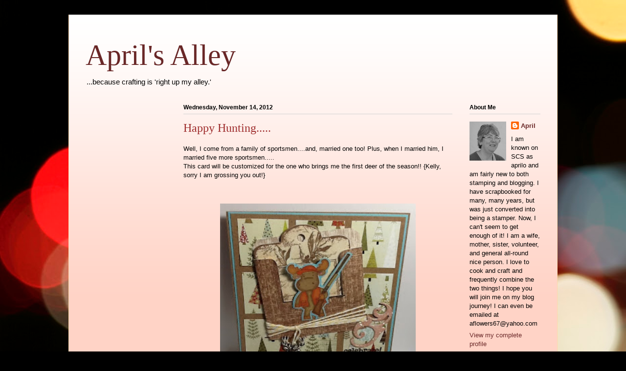

--- FILE ---
content_type: text/html; charset=UTF-8
request_url: https://aprilsalley.blogspot.com/2012/11/happy-hunting.html?showComment=1352978596193
body_size: 14446
content:
<!DOCTYPE html>
<html class='v2' dir='ltr' lang='en'>
<head>
<link href='https://www.blogger.com/static/v1/widgets/335934321-css_bundle_v2.css' rel='stylesheet' type='text/css'/>
<meta content='width=1100' name='viewport'/>
<meta content='text/html; charset=UTF-8' http-equiv='Content-Type'/>
<meta content='blogger' name='generator'/>
<link href='https://aprilsalley.blogspot.com/favicon.ico' rel='icon' type='image/x-icon'/>
<link href='http://aprilsalley.blogspot.com/2012/11/happy-hunting.html' rel='canonical'/>
<link rel="alternate" type="application/atom+xml" title="April&#39;s Alley - Atom" href="https://aprilsalley.blogspot.com/feeds/posts/default" />
<link rel="alternate" type="application/rss+xml" title="April&#39;s Alley - RSS" href="https://aprilsalley.blogspot.com/feeds/posts/default?alt=rss" />
<link rel="service.post" type="application/atom+xml" title="April&#39;s Alley - Atom" href="https://www.blogger.com/feeds/4283854745807994017/posts/default" />

<link rel="alternate" type="application/atom+xml" title="April&#39;s Alley - Atom" href="https://aprilsalley.blogspot.com/feeds/4255751829027650834/comments/default" />
<!--Can't find substitution for tag [blog.ieCssRetrofitLinks]-->
<link href='https://blogger.googleusercontent.com/img/b/R29vZ2xl/AVvXsEgHuuV2IbY21oIaXO17neiklpPlzhQTO33VPklR4F01fGYmOr6OK1tDEgkFzmTSwxol4_J40hdkl3vzKmGTwnJvDZVl6DgJ13KToBEn9Q9eJz-2dn_HgkXbsbqt2L_9_7yyj_jshkgEDPJT/s288/3.jpg' rel='image_src'/>
<meta content='http://aprilsalley.blogspot.com/2012/11/happy-hunting.html' property='og:url'/>
<meta content='Happy Hunting.....' property='og:title'/>
<meta content='Well, I come from a family of sportsmen....and, married one too!  Plus, when I married him, I married five more sportsmen..... This card wil...' property='og:description'/>
<meta content='https://blogger.googleusercontent.com/img/b/R29vZ2xl/AVvXsEgHuuV2IbY21oIaXO17neiklpPlzhQTO33VPklR4F01fGYmOr6OK1tDEgkFzmTSwxol4_J40hdkl3vzKmGTwnJvDZVl6DgJ13KToBEn9Q9eJz-2dn_HgkXbsbqt2L_9_7yyj_jshkgEDPJT/w1200-h630-p-k-no-nu/3.jpg' property='og:image'/>
<title>April's Alley: Happy Hunting.....</title>
<style id='page-skin-1' type='text/css'><!--
/*
-----------------------------------------------
Blogger Template Style
Name:     Ethereal
Designer: Jason Morrow
URL:      jasonmorrow.etsy.com
----------------------------------------------- */
/* Content
----------------------------------------------- */
body {
font: normal normal 13px Arial, Tahoma, Helvetica, FreeSans, sans-serif;
color: #000000;
background: #000000 url(//themes.googleusercontent.com/image?id=18Yv0qxYK1UbLtMBOpx2o3N9Z0wqsOsgfdJWTmpRs4JewWLu3-HxArr4pRGA94hV2vwu4) no-repeat fixed top center /* Credit: sebastian-julian (http://www.istockphoto.com/googleimages.php?id=9907478&platform=blogger) */;
}
html body .content-outer {
min-width: 0;
max-width: 100%;
width: 100%;
}
a:link {
text-decoration: none;
color: #692727;
}
a:visited {
text-decoration: none;
color: #634e2c;
}
a:hover {
text-decoration: underline;
color: #a53d3f;
}
.main-inner {
padding-top: 15px;
}
.body-fauxcolumn-outer {
background: transparent none repeat-x scroll top center;
}
.content-fauxcolumns .fauxcolumn-inner {
background: #ffd3c6 url(//www.blogblog.com/1kt/ethereal/white-fade.png) repeat-x scroll top left;
border-left: 1px solid #ffd7ab;
border-right: 1px solid #ffd7ab;
}
/* Flexible Background
----------------------------------------------- */
.content-fauxcolumn-outer .fauxborder-left {
width: 100%;
padding-left: 0;
margin-left: -0;
background-color: transparent;
background-image: none;
background-repeat: no-repeat;
background-position: left top;
}
.content-fauxcolumn-outer .fauxborder-right {
margin-right: -0;
width: 0;
background-color: transparent;
background-image: none;
background-repeat: no-repeat;
background-position: right top;
}
/* Columns
----------------------------------------------- */
.content-inner {
padding: 0;
}
/* Header
----------------------------------------------- */
.header-inner {
padding: 27px 0 3px;
}
.header-inner .section {
margin: 0 35px;
}
.Header h1 {
font: normal normal 60px Times, 'Times New Roman', FreeSerif, serif;
color: #692727;
}
.Header h1 a {
color: #692727;
}
.Header .description {
font-size: 115%;
color: #000000;
}
.header-inner .Header .titlewrapper,
.header-inner .Header .descriptionwrapper {
padding-left: 0;
padding-right: 0;
margin-bottom: 0;
}
/* Tabs
----------------------------------------------- */
.tabs-outer {
position: relative;
background: transparent;
}
.tabs-cap-top, .tabs-cap-bottom {
position: absolute;
width: 100%;
}
.tabs-cap-bottom {
bottom: 0;
}
.tabs-inner {
padding: 0;
}
.tabs-inner .section {
margin: 0 35px;
}
*+html body .tabs-inner .widget li {
padding: 1px;
}
.PageList {
border-bottom: 1px solid #f8bdb4;
}
.tabs-inner .widget li.selected a,
.tabs-inner .widget li a:hover {
position: relative;
-moz-border-radius-topleft: 5px;
-moz-border-radius-topright: 5px;
-webkit-border-top-left-radius: 5px;
-webkit-border-top-right-radius: 5px;
-goog-ms-border-top-left-radius: 5px;
-goog-ms-border-top-right-radius: 5px;
border-top-left-radius: 5px;
border-top-right-radius: 5px;
background: #ff3232 none ;
color: #ffffff;
}
.tabs-inner .widget li a {
display: inline-block;
margin: 0;
margin-right: 1px;
padding: .65em 1.5em;
font: normal normal 12px Arial, Tahoma, Helvetica, FreeSans, sans-serif;
color: #000000;
background-color: #f8bdb4;
-moz-border-radius-topleft: 5px;
-moz-border-radius-topright: 5px;
-webkit-border-top-left-radius: 5px;
-webkit-border-top-right-radius: 5px;
-goog-ms-border-top-left-radius: 5px;
-goog-ms-border-top-right-radius: 5px;
border-top-left-radius: 5px;
border-top-right-radius: 5px;
}
/* Headings
----------------------------------------------- */
h2 {
font: normal bold 12px Verdana, Geneva, sans-serif;
color: #000000;
}
/* Widgets
----------------------------------------------- */
.main-inner .column-left-inner {
padding: 0 0 0 20px;
}
.main-inner .column-left-inner .section {
margin-right: 0;
}
.main-inner .column-right-inner {
padding: 0 20px 0 0;
}
.main-inner .column-right-inner .section {
margin-left: 0;
}
.main-inner .section {
padding: 0;
}
.main-inner .widget {
padding: 0 0 15px;
margin: 20px 0;
border-bottom: 1px solid #d3d3d3;
}
.main-inner .widget h2 {
margin: 0;
padding: .6em 0 .5em;
}
.footer-inner .widget h2 {
padding: 0 0 .4em;
}
.main-inner .widget h2 + div, .footer-inner .widget h2 + div {
padding-top: 15px;
}
.main-inner .widget .widget-content {
margin: 0;
padding: 15px 0 0;
}
.main-inner .widget ul, .main-inner .widget #ArchiveList ul.flat {
margin: -15px -15px -15px;
padding: 0;
list-style: none;
}
.main-inner .sidebar .widget h2 {
border-bottom: 1px solid #d3d3d3;
}
.main-inner .widget #ArchiveList {
margin: -15px 0 0;
}
.main-inner .widget ul li, .main-inner .widget #ArchiveList ul.flat li {
padding: .5em 15px;
text-indent: 0;
}
.main-inner .widget #ArchiveList ul li {
padding-top: .25em;
padding-bottom: .25em;
}
.main-inner .widget ul li:first-child, .main-inner .widget #ArchiveList ul.flat li:first-child {
border-top: none;
}
.main-inner .widget ul li:last-child, .main-inner .widget #ArchiveList ul.flat li:last-child {
border-bottom: none;
}
.main-inner .widget .post-body ul {
padding: 0 2.5em;
margin: .5em 0;
list-style: disc;
}
.main-inner .widget .post-body ul li {
padding: 0.25em 0;
margin-bottom: .25em;
color: #000000;
border: none;
}
.footer-inner .widget ul {
padding: 0;
list-style: none;
}
.widget .zippy {
color: #000000;
}
/* Posts
----------------------------------------------- */
.main.section {
margin: 0 20px;
}
body .main-inner .Blog {
padding: 0;
background-color: transparent;
border: none;
}
.main-inner .widget h2.date-header {
border-bottom: 1px solid #d3d3d3;
}
.date-outer {
position: relative;
margin: 15px 0 20px;
}
.date-outer:first-child {
margin-top: 0;
}
.date-posts {
clear: both;
}
.post-outer, .inline-ad {
border-bottom: 1px solid #d3d3d3;
padding: 30px 0;
}
.post-outer {
padding-bottom: 10px;
}
.post-outer:first-child {
padding-top: 0;
border-top: none;
}
.post-outer:last-child, .inline-ad:last-child {
border-bottom: none;
}
.post-body img {
padding: 8px;
}
h3.post-title, h4 {
font: normal normal 24px Times, Times New Roman, serif;
color: #9f2e2e;
}
h3.post-title a {
font: normal normal 24px Times, Times New Roman, serif;
color: #9f2e2e;
text-decoration: none;
}
h3.post-title a:hover {
color: #a53d3f;
text-decoration: underline;
}
.post-header {
margin: 0 0 1.5em;
}
.post-body {
line-height: 1.4;
}
.post-footer {
margin: 1.5em 0 0;
}
#blog-pager {
padding: 15px;
}
.blog-feeds, .post-feeds {
margin: 1em 0;
text-align: center;
}
.post-outer .comments {
margin-top: 2em;
}
/* Comments
----------------------------------------------- */
.comments .comments-content .icon.blog-author {
background-repeat: no-repeat;
background-image: url([data-uri]);
}
.comments .comments-content .loadmore a {
background: #ffd3c6 url(//www.blogblog.com/1kt/ethereal/white-fade.png) repeat-x scroll top left;
}
.comments .comments-content .loadmore a {
border-top: 1px solid #d3d3d3;
border-bottom: 1px solid #d3d3d3;
}
.comments .comment-thread.inline-thread {
background: #ffd3c6 url(//www.blogblog.com/1kt/ethereal/white-fade.png) repeat-x scroll top left;
}
.comments .continue {
border-top: 2px solid #d3d3d3;
}
/* Footer
----------------------------------------------- */
.footer-inner {
padding: 30px 0;
overflow: hidden;
}
/* Mobile
----------------------------------------------- */
body.mobile  {
background-size: auto
}
.mobile .body-fauxcolumn-outer {
background: ;
}
.mobile .content-fauxcolumns .fauxcolumn-inner {
opacity: 0.75;
}
.mobile .content-fauxcolumn-outer .fauxborder-right {
margin-right: 0;
}
.mobile-link-button {
background-color: #ff3232;
}
.mobile-link-button a:link, .mobile-link-button a:visited {
color: #ffffff;
}
.mobile-index-contents {
color: #444444;
}
.mobile .body-fauxcolumn-outer {
background-size: 100% auto;
}
.mobile .mobile-date-outer {
border-bottom: transparent;
}
.mobile .PageList {
border-bottom: none;
}
.mobile .tabs-inner .section {
margin: 0;
}
.mobile .tabs-inner .PageList .widget-content {
background: #ff3232 none;
color: #ffffff;
}
.mobile .tabs-inner .PageList .widget-content .pagelist-arrow {
border-left: 1px solid #ffffff;
}
.mobile .footer-inner {
overflow: visible;
}
body.mobile .AdSense {
margin: 0 -10px;
}

--></style>
<style id='template-skin-1' type='text/css'><!--
body {
min-width: 1000px;
}
.content-outer, .content-fauxcolumn-outer, .region-inner {
min-width: 1000px;
max-width: 1000px;
_width: 1000px;
}
.main-inner .columns {
padding-left: 200px;
padding-right: 180px;
}
.main-inner .fauxcolumn-center-outer {
left: 200px;
right: 180px;
/* IE6 does not respect left and right together */
_width: expression(this.parentNode.offsetWidth -
parseInt("200px") -
parseInt("180px") + 'px');
}
.main-inner .fauxcolumn-left-outer {
width: 200px;
}
.main-inner .fauxcolumn-right-outer {
width: 180px;
}
.main-inner .column-left-outer {
width: 200px;
right: 100%;
margin-left: -200px;
}
.main-inner .column-right-outer {
width: 180px;
margin-right: -180px;
}
#layout {
min-width: 0;
}
#layout .content-outer {
min-width: 0;
width: 800px;
}
#layout .region-inner {
min-width: 0;
width: auto;
}
body#layout div.add_widget {
padding: 8px;
}
body#layout div.add_widget a {
margin-left: 32px;
}
--></style>
<style>
    body {background-image:url(\/\/themes.googleusercontent.com\/image?id=18Yv0qxYK1UbLtMBOpx2o3N9Z0wqsOsgfdJWTmpRs4JewWLu3-HxArr4pRGA94hV2vwu4);}
    
@media (max-width: 200px) { body {background-image:url(\/\/themes.googleusercontent.com\/image?id=18Yv0qxYK1UbLtMBOpx2o3N9Z0wqsOsgfdJWTmpRs4JewWLu3-HxArr4pRGA94hV2vwu4&options=w200);}}
@media (max-width: 400px) and (min-width: 201px) { body {background-image:url(\/\/themes.googleusercontent.com\/image?id=18Yv0qxYK1UbLtMBOpx2o3N9Z0wqsOsgfdJWTmpRs4JewWLu3-HxArr4pRGA94hV2vwu4&options=w400);}}
@media (max-width: 800px) and (min-width: 401px) { body {background-image:url(\/\/themes.googleusercontent.com\/image?id=18Yv0qxYK1UbLtMBOpx2o3N9Z0wqsOsgfdJWTmpRs4JewWLu3-HxArr4pRGA94hV2vwu4&options=w800);}}
@media (max-width: 1200px) and (min-width: 801px) { body {background-image:url(\/\/themes.googleusercontent.com\/image?id=18Yv0qxYK1UbLtMBOpx2o3N9Z0wqsOsgfdJWTmpRs4JewWLu3-HxArr4pRGA94hV2vwu4&options=w1200);}}
/* Last tag covers anything over one higher than the previous max-size cap. */
@media (min-width: 1201px) { body {background-image:url(\/\/themes.googleusercontent.com\/image?id=18Yv0qxYK1UbLtMBOpx2o3N9Z0wqsOsgfdJWTmpRs4JewWLu3-HxArr4pRGA94hV2vwu4&options=w1600);}}
  </style>
<link href='https://www.blogger.com/dyn-css/authorization.css?targetBlogID=4283854745807994017&amp;zx=29ec97ce-9bd9-40c6-bd6d-0b6b79c5c0c2' media='none' onload='if(media!=&#39;all&#39;)media=&#39;all&#39;' rel='stylesheet'/><noscript><link href='https://www.blogger.com/dyn-css/authorization.css?targetBlogID=4283854745807994017&amp;zx=29ec97ce-9bd9-40c6-bd6d-0b6b79c5c0c2' rel='stylesheet'/></noscript>
<meta name='google-adsense-platform-account' content='ca-host-pub-1556223355139109'/>
<meta name='google-adsense-platform-domain' content='blogspot.com'/>

</head>
<body class='loading variant-blossoms1Blue'>
<div class='navbar no-items section' id='navbar' name='Navbar'>
</div>
<div class='body-fauxcolumns'>
<div class='fauxcolumn-outer body-fauxcolumn-outer'>
<div class='cap-top'>
<div class='cap-left'></div>
<div class='cap-right'></div>
</div>
<div class='fauxborder-left'>
<div class='fauxborder-right'></div>
<div class='fauxcolumn-inner'>
</div>
</div>
<div class='cap-bottom'>
<div class='cap-left'></div>
<div class='cap-right'></div>
</div>
</div>
</div>
<div class='content'>
<div class='content-fauxcolumns'>
<div class='fauxcolumn-outer content-fauxcolumn-outer'>
<div class='cap-top'>
<div class='cap-left'></div>
<div class='cap-right'></div>
</div>
<div class='fauxborder-left'>
<div class='fauxborder-right'></div>
<div class='fauxcolumn-inner'>
</div>
</div>
<div class='cap-bottom'>
<div class='cap-left'></div>
<div class='cap-right'></div>
</div>
</div>
</div>
<div class='content-outer'>
<div class='content-cap-top cap-top'>
<div class='cap-left'></div>
<div class='cap-right'></div>
</div>
<div class='fauxborder-left content-fauxborder-left'>
<div class='fauxborder-right content-fauxborder-right'></div>
<div class='content-inner'>
<header>
<div class='header-outer'>
<div class='header-cap-top cap-top'>
<div class='cap-left'></div>
<div class='cap-right'></div>
</div>
<div class='fauxborder-left header-fauxborder-left'>
<div class='fauxborder-right header-fauxborder-right'></div>
<div class='region-inner header-inner'>
<div class='header section' id='header' name='Header'><div class='widget Header' data-version='1' id='Header1'>
<div id='header-inner'>
<div class='titlewrapper'>
<h1 class='title'>
<a href='https://aprilsalley.blogspot.com/'>
April's Alley
</a>
</h1>
</div>
<div class='descriptionwrapper'>
<p class='description'><span>...because crafting

is 'right up my alley.'</span></p>
</div>
</div>
</div></div>
</div>
</div>
<div class='header-cap-bottom cap-bottom'>
<div class='cap-left'></div>
<div class='cap-right'></div>
</div>
</div>
</header>
<div class='tabs-outer'>
<div class='tabs-cap-top cap-top'>
<div class='cap-left'></div>
<div class='cap-right'></div>
</div>
<div class='fauxborder-left tabs-fauxborder-left'>
<div class='fauxborder-right tabs-fauxborder-right'></div>
<div class='region-inner tabs-inner'>
<div class='tabs no-items section' id='crosscol' name='Cross-Column'></div>
<div class='tabs no-items section' id='crosscol-overflow' name='Cross-Column 2'></div>
</div>
</div>
<div class='tabs-cap-bottom cap-bottom'>
<div class='cap-left'></div>
<div class='cap-right'></div>
</div>
</div>
<div class='main-outer'>
<div class='main-cap-top cap-top'>
<div class='cap-left'></div>
<div class='cap-right'></div>
</div>
<div class='fauxborder-left main-fauxborder-left'>
<div class='fauxborder-right main-fauxborder-right'></div>
<div class='region-inner main-inner'>
<div class='columns fauxcolumns'>
<div class='fauxcolumn-outer fauxcolumn-center-outer'>
<div class='cap-top'>
<div class='cap-left'></div>
<div class='cap-right'></div>
</div>
<div class='fauxborder-left'>
<div class='fauxborder-right'></div>
<div class='fauxcolumn-inner'>
</div>
</div>
<div class='cap-bottom'>
<div class='cap-left'></div>
<div class='cap-right'></div>
</div>
</div>
<div class='fauxcolumn-outer fauxcolumn-left-outer'>
<div class='cap-top'>
<div class='cap-left'></div>
<div class='cap-right'></div>
</div>
<div class='fauxborder-left'>
<div class='fauxborder-right'></div>
<div class='fauxcolumn-inner'>
</div>
</div>
<div class='cap-bottom'>
<div class='cap-left'></div>
<div class='cap-right'></div>
</div>
</div>
<div class='fauxcolumn-outer fauxcolumn-right-outer'>
<div class='cap-top'>
<div class='cap-left'></div>
<div class='cap-right'></div>
</div>
<div class='fauxborder-left'>
<div class='fauxborder-right'></div>
<div class='fauxcolumn-inner'>
</div>
</div>
<div class='cap-bottom'>
<div class='cap-left'></div>
<div class='cap-right'></div>
</div>
</div>
<!-- corrects IE6 width calculation -->
<div class='columns-inner'>
<div class='column-center-outer'>
<div class='column-center-inner'>
<div class='main section' id='main' name='Main'><div class='widget Blog' data-version='1' id='Blog1'>
<div class='blog-posts hfeed'>

          <div class="date-outer">
        
<h2 class='date-header'><span>Wednesday, November 14, 2012</span></h2>

          <div class="date-posts">
        
<div class='post-outer'>
<div class='post hentry uncustomized-post-template' itemprop='blogPost' itemscope='itemscope' itemtype='http://schema.org/BlogPosting'>
<meta content='https://blogger.googleusercontent.com/img/b/R29vZ2xl/AVvXsEgHuuV2IbY21oIaXO17neiklpPlzhQTO33VPklR4F01fGYmOr6OK1tDEgkFzmTSwxol4_J40hdkl3vzKmGTwnJvDZVl6DgJ13KToBEn9Q9eJz-2dn_HgkXbsbqt2L_9_7yyj_jshkgEDPJT/s288/3.jpg' itemprop='image_url'/>
<meta content='4283854745807994017' itemprop='blogId'/>
<meta content='4255751829027650834' itemprop='postId'/>
<a name='4255751829027650834'></a>
<h3 class='post-title entry-title' itemprop='name'>
Happy Hunting.....
</h3>
<div class='post-header'>
<div class='post-header-line-1'></div>
</div>
<div class='post-body entry-content' id='post-body-4255751829027650834' itemprop='description articleBody'>
Well, I come from a family of sportsmen....and, married one too!  Plus, when I married him, I married five more sportsmen.....<br />This card will be customized for the one who brings me the first deer of the season!!  {Kelly, sorry I am grossing you out!}<br /><br /><br /><center><a href="https://picasaweb.google.com/101400650576943709178/AprilSAlley?authkey=Gv1sRgCI-P4NX3ianMqAE#5810802755296904658"><img border="0" height="360" src="https://blogger.googleusercontent.com/img/b/R29vZ2xl/AVvXsEgHuuV2IbY21oIaXO17neiklpPlzhQTO33VPklR4F01fGYmOr6OK1tDEgkFzmTSwxol4_J40hdkl3vzKmGTwnJvDZVl6DgJ13KToBEn9Q9eJz-2dn_HgkXbsbqt2L_9_7yyj_jshkgEDPJT/s288/3.jpg" style="margin:5px" width="400"></a></center><br />Everything used is from my stash...found the pocket and tag while looking for something else (lol).  Riley was fussy cut and then put on the teal and cut out again.  <br /><br />This card is being submitted to the following challenges:<br />Riley and Co. ~ <a href="http://www.rileyandco.blogspot.com/2012/11/pockets.html" target="_blank">pocket card</a><br />Twisted Tuesday (<a href="http://twistedtuesdaychallenges.blogspot.com/2012/11/2tc32-patterned-paper-stamping-and-use.html" target="_blank">2TC32</a>) ~ stamp on dp and teal somewhere<br /><br /><br />Thanks for stopping by!<br />HUGGZ,<br />April<br /><br />- Posted using BlogPress from my iPad<br />
<div style='clear: both;'></div>
</div>
<div class='post-footer'>
<div class='post-footer-line post-footer-line-1'>
<span class='post-author vcard'>
Posted by
<span class='fn' itemprop='author' itemscope='itemscope' itemtype='http://schema.org/Person'>
<meta content='https://www.blogger.com/profile/06455328354625014014' itemprop='url'/>
<a class='g-profile' href='https://www.blogger.com/profile/06455328354625014014' rel='author' title='author profile'>
<span itemprop='name'>April</span>
</a>
</span>
</span>
<span class='post-timestamp'>
at
<meta content='http://aprilsalley.blogspot.com/2012/11/happy-hunting.html' itemprop='url'/>
<a class='timestamp-link' href='https://aprilsalley.blogspot.com/2012/11/happy-hunting.html' rel='bookmark' title='permanent link'><abbr class='published' itemprop='datePublished' title='2012-11-14T17:42:00-05:00'>5:42&#8239;PM</abbr></a>
</span>
<span class='post-comment-link'>
</span>
<span class='post-icons'>
<span class='item-control blog-admin pid-1129385747'>
<a href='https://www.blogger.com/post-edit.g?blogID=4283854745807994017&postID=4255751829027650834&from=pencil' title='Edit Post'>
<img alt='' class='icon-action' height='18' src='https://resources.blogblog.com/img/icon18_edit_allbkg.gif' width='18'/>
</a>
</span>
</span>
<div class='post-share-buttons goog-inline-block'>
<a class='goog-inline-block share-button sb-email' href='https://www.blogger.com/share-post.g?blogID=4283854745807994017&postID=4255751829027650834&target=email' target='_blank' title='Email This'><span class='share-button-link-text'>Email This</span></a><a class='goog-inline-block share-button sb-blog' href='https://www.blogger.com/share-post.g?blogID=4283854745807994017&postID=4255751829027650834&target=blog' onclick='window.open(this.href, "_blank", "height=270,width=475"); return false;' target='_blank' title='BlogThis!'><span class='share-button-link-text'>BlogThis!</span></a><a class='goog-inline-block share-button sb-twitter' href='https://www.blogger.com/share-post.g?blogID=4283854745807994017&postID=4255751829027650834&target=twitter' target='_blank' title='Share to X'><span class='share-button-link-text'>Share to X</span></a><a class='goog-inline-block share-button sb-facebook' href='https://www.blogger.com/share-post.g?blogID=4283854745807994017&postID=4255751829027650834&target=facebook' onclick='window.open(this.href, "_blank", "height=430,width=640"); return false;' target='_blank' title='Share to Facebook'><span class='share-button-link-text'>Share to Facebook</span></a><a class='goog-inline-block share-button sb-pinterest' href='https://www.blogger.com/share-post.g?blogID=4283854745807994017&postID=4255751829027650834&target=pinterest' target='_blank' title='Share to Pinterest'><span class='share-button-link-text'>Share to Pinterest</span></a>
</div>
</div>
<div class='post-footer-line post-footer-line-2'>
<span class='post-labels'>
</span>
</div>
<div class='post-footer-line post-footer-line-3'>
<span class='post-location'>
</span>
</div>
</div>
</div>
<div class='comments' id='comments'>
<a name='comments'></a>
<h4>9 comments:</h4>
<div id='Blog1_comments-block-wrapper'>
<dl class='avatar-comment-indent' id='comments-block'>
<dt class='comment-author ' id='c8293335589250292138'>
<a name='c8293335589250292138'></a>
<div class="avatar-image-container vcard"><span dir="ltr"><a href="https://www.blogger.com/profile/03865676199867413710" target="" rel="nofollow" onclick="" class="avatar-hovercard" id="av-8293335589250292138-03865676199867413710"><img src="https://resources.blogblog.com/img/blank.gif" width="35" height="35" class="delayLoad" style="display: none;" longdesc="//blogger.googleusercontent.com/img/b/R29vZ2xl/AVvXsEiN3jQj2tDzzUYOazYALDwqCYqOdcSTCbCnw2926ia_YZsVa6nuULxY0DXmQbfDRVK3bP4jJNXRqVJ1SrAM41iz_1dWNC7norgy19boKZR4fS0P1h1tpMUVFUTKLpMbqA/s45-c/*" alt="" title="Tammy">

<noscript><img src="//blogger.googleusercontent.com/img/b/R29vZ2xl/AVvXsEiN3jQj2tDzzUYOazYALDwqCYqOdcSTCbCnw2926ia_YZsVa6nuULxY0DXmQbfDRVK3bP4jJNXRqVJ1SrAM41iz_1dWNC7norgy19boKZR4fS0P1h1tpMUVFUTKLpMbqA/s45-c/*" width="35" height="35" class="photo" alt=""></noscript></a></span></div>
<a href='https://www.blogger.com/profile/03865676199867413710' rel='nofollow'>Tammy</a>
said...
</dt>
<dd class='comment-body' id='Blog1_cmt-8293335589250292138'>
<p>
Super cute! Crossing my fingers for the deer! 
</p>
</dd>
<dd class='comment-footer'>
<span class='comment-timestamp'>
<a href='https://aprilsalley.blogspot.com/2012/11/happy-hunting.html?showComment=1352935490131#c8293335589250292138' title='comment permalink'>
November 14, 2012 at 6:24&#8239;PM
</a>
<span class='item-control blog-admin pid-1329003298'>
<a class='comment-delete' href='https://www.blogger.com/comment/delete/4283854745807994017/8293335589250292138' title='Delete Comment'>
<img src='https://resources.blogblog.com/img/icon_delete13.gif'/>
</a>
</span>
</span>
</dd>
<dt class='comment-author ' id='c745071631338942514'>
<a name='c745071631338942514'></a>
<div class="avatar-image-container vcard"><span dir="ltr"><a href="https://www.blogger.com/profile/12188755695947444269" target="" rel="nofollow" onclick="" class="avatar-hovercard" id="av-745071631338942514-12188755695947444269"><img src="https://resources.blogblog.com/img/blank.gif" width="35" height="35" class="delayLoad" style="display: none;" longdesc="//blogger.googleusercontent.com/img/b/R29vZ2xl/AVvXsEj_NMwoB9a3adHjqcJ8TBfaRH4AxuWQhPtqzfQVhG2QOPh548rilf8_remqF1CZyDJOgg5_1Ga56cH5BhHn29aa-LxqQ_x4HlKQnOJczVpwcyJath3kIIDxFL5bOQDtroM/s45-c/RWN+logo.jpg" alt="" title="Gael">

<noscript><img src="//blogger.googleusercontent.com/img/b/R29vZ2xl/AVvXsEj_NMwoB9a3adHjqcJ8TBfaRH4AxuWQhPtqzfQVhG2QOPh548rilf8_remqF1CZyDJOgg5_1Ga56cH5BhHn29aa-LxqQ_x4HlKQnOJczVpwcyJath3kIIDxFL5bOQDtroM/s45-c/RWN+logo.jpg" width="35" height="35" class="photo" alt=""></noscript></a></span></div>
<a href='https://www.blogger.com/profile/12188755695947444269' rel='nofollow'>Gael</a>
said...
</dt>
<dd class='comment-body' id='Blog1_cmt-745071631338942514'>
<p>
Great job with the challenge! Love the way you incorporated the pocket! So, the lucky hunter, not only gets the first deer of the season, but also your beautiful card? I hope s/he is appreciative :o)
</p>
</dd>
<dd class='comment-footer'>
<span class='comment-timestamp'>
<a href='https://aprilsalley.blogspot.com/2012/11/happy-hunting.html?showComment=1352936524224#c745071631338942514' title='comment permalink'>
November 14, 2012 at 6:42&#8239;PM
</a>
<span class='item-control blog-admin pid-971372988'>
<a class='comment-delete' href='https://www.blogger.com/comment/delete/4283854745807994017/745071631338942514' title='Delete Comment'>
<img src='https://resources.blogblog.com/img/icon_delete13.gif'/>
</a>
</span>
</span>
</dd>
<dt class='comment-author ' id='c2093573547840913753'>
<a name='c2093573547840913753'></a>
<div class="avatar-image-container vcard"><span dir="ltr"><a href="https://www.blogger.com/profile/06035030152353532791" target="" rel="nofollow" onclick="" class="avatar-hovercard" id="av-2093573547840913753-06035030152353532791"><img src="https://resources.blogblog.com/img/blank.gif" width="35" height="35" class="delayLoad" style="display: none;" longdesc="//blogger.googleusercontent.com/img/b/R29vZ2xl/AVvXsEhxtKqNjxsZdo3QAA30uvMyrqQskVBzVgtqtfG7X0u5evoCCTSu2PWrLEUiwL97D7bGrS99hOHxLsspHQYLrZKdfP0RGI439Eat4EPBtf8kPLu0_3ScoYW-Qx0V7qe4SshEjgctD10zr-eHx6oL-VtOlW1UVuxDWxiGxFxZmOvqEIWPo84/s45/20250919_104043.jpg" alt="" title="crafty-stamper">

<noscript><img src="//blogger.googleusercontent.com/img/b/R29vZ2xl/AVvXsEhxtKqNjxsZdo3QAA30uvMyrqQskVBzVgtqtfG7X0u5evoCCTSu2PWrLEUiwL97D7bGrS99hOHxLsspHQYLrZKdfP0RGI439Eat4EPBtf8kPLu0_3ScoYW-Qx0V7qe4SshEjgctD10zr-eHx6oL-VtOlW1UVuxDWxiGxFxZmOvqEIWPo84/s45/20250919_104043.jpg" width="35" height="35" class="photo" alt=""></noscript></a></span></div>
<a href='https://www.blogger.com/profile/06035030152353532791' rel='nofollow'>crafty-stamper</a>
said...
</dt>
<dd class='comment-body' id='Blog1_cmt-2093573547840913753'>
<p>
Great card love the layout and the tag<br />thanks for joining us at Twisted Tuesday<br />Carol DT x
</p>
</dd>
<dd class='comment-footer'>
<span class='comment-timestamp'>
<a href='https://aprilsalley.blogspot.com/2012/11/happy-hunting.html?showComment=1352978596193#c2093573547840913753' title='comment permalink'>
November 15, 2012 at 6:23&#8239;AM
</a>
<span class='item-control blog-admin pid-1143966544'>
<a class='comment-delete' href='https://www.blogger.com/comment/delete/4283854745807994017/2093573547840913753' title='Delete Comment'>
<img src='https://resources.blogblog.com/img/icon_delete13.gif'/>
</a>
</span>
</span>
</dd>
<dt class='comment-author ' id='c8759271378906761736'>
<a name='c8759271378906761736'></a>
<div class="avatar-image-container vcard"><span dir="ltr"><a href="https://www.blogger.com/profile/05189156681570195065" target="" rel="nofollow" onclick="" class="avatar-hovercard" id="av-8759271378906761736-05189156681570195065"><img src="https://resources.blogblog.com/img/blank.gif" width="35" height="35" class="delayLoad" style="display: none;" longdesc="//1.bp.blogspot.com/-WN1r4jdarJ4/T5SU9DbybjI/AAAAAAAAAT0/A6TFfS4X5m4/s35/Chrysanthemum.jpg" alt="" title=":: BlueInks ::">

<noscript><img src="//1.bp.blogspot.com/-WN1r4jdarJ4/T5SU9DbybjI/AAAAAAAAAT0/A6TFfS4X5m4/s35/Chrysanthemum.jpg" width="35" height="35" class="photo" alt=""></noscript></a></span></div>
<a href='https://www.blogger.com/profile/05189156681570195065' rel='nofollow'>:: BlueInks ::</a>
said...
</dt>
<dd class='comment-body' id='Blog1_cmt-8759271378906761736'>
<p>
This is really cute, April.  I like the background squares of the tree DP. Very cute details.  <br /><br />I was hanging in there until I saw celebrate!   Bambi needs a dad!  LOL
</p>
</dd>
<dd class='comment-footer'>
<span class='comment-timestamp'>
<a href='https://aprilsalley.blogspot.com/2012/11/happy-hunting.html?showComment=1353036940008#c8759271378906761736' title='comment permalink'>
November 15, 2012 at 10:35&#8239;PM
</a>
<span class='item-control blog-admin pid-1030690266'>
<a class='comment-delete' href='https://www.blogger.com/comment/delete/4283854745807994017/8759271378906761736' title='Delete Comment'>
<img src='https://resources.blogblog.com/img/icon_delete13.gif'/>
</a>
</span>
</span>
</dd>
<dt class='comment-author ' id='c2040151076758028541'>
<a name='c2040151076758028541'></a>
<div class="avatar-image-container avatar-stock"><span dir="ltr"><a href="https://www.blogger.com/profile/02167980421945127148" target="" rel="nofollow" onclick="" class="avatar-hovercard" id="av-2040151076758028541-02167980421945127148"><img src="//www.blogger.com/img/blogger_logo_round_35.png" width="35" height="35" alt="" title="Shari">

</a></span></div>
<a href='https://www.blogger.com/profile/02167980421945127148' rel='nofollow'>Shari</a>
said...
</dt>
<dd class='comment-body' id='Blog1_cmt-2040151076758028541'>
<p>
This is very sweet! Love all the elements and the way you did the background. Thanks for joining us at TT!
</p>
</dd>
<dd class='comment-footer'>
<span class='comment-timestamp'>
<a href='https://aprilsalley.blogspot.com/2012/11/happy-hunting.html?showComment=1353182723362#c2040151076758028541' title='comment permalink'>
November 17, 2012 at 3:05&#8239;PM
</a>
<span class='item-control blog-admin pid-94098880'>
<a class='comment-delete' href='https://www.blogger.com/comment/delete/4283854745807994017/2040151076758028541' title='Delete Comment'>
<img src='https://resources.blogblog.com/img/icon_delete13.gif'/>
</a>
</span>
</span>
</dd>
<dt class='comment-author ' id='c3193163697245719586'>
<a name='c3193163697245719586'></a>
<div class="avatar-image-container vcard"><span dir="ltr"><a href="https://www.blogger.com/profile/00383780229480113124" target="" rel="nofollow" onclick="" class="avatar-hovercard" id="av-3193163697245719586-00383780229480113124"><img src="https://resources.blogblog.com/img/blank.gif" width="35" height="35" class="delayLoad" style="display: none;" longdesc="//4.bp.blogspot.com/-nqF8AOJT2Ks/ZoGUc5yp5KI/AAAAAAAAKf0/65sv0IHa1-EQPfIhpratWxAKieQtJCU1QCK4BGAYYCw/s35/053.jpg" alt="" title="Gale">

<noscript><img src="//4.bp.blogspot.com/-nqF8AOJT2Ks/ZoGUc5yp5KI/AAAAAAAAKf0/65sv0IHa1-EQPfIhpratWxAKieQtJCU1QCK4BGAYYCw/s35/053.jpg" width="35" height="35" class="photo" alt=""></noscript></a></span></div>
<a href='https://www.blogger.com/profile/00383780229480113124' rel='nofollow'>Gale</a>
said...
</dt>
<dd class='comment-body' id='Blog1_cmt-3193163697245719586'>
<p>
Really cute card, April.  I have deer hunters in my family too.  Thanks for sharing with us at Twisted Tuesday and good luck.  Hugs, Gale
</p>
</dd>
<dd class='comment-footer'>
<span class='comment-timestamp'>
<a href='https://aprilsalley.blogspot.com/2012/11/happy-hunting.html?showComment=1353203777667#c3193163697245719586' title='comment permalink'>
November 17, 2012 at 8:56&#8239;PM
</a>
<span class='item-control blog-admin pid-852705532'>
<a class='comment-delete' href='https://www.blogger.com/comment/delete/4283854745807994017/3193163697245719586' title='Delete Comment'>
<img src='https://resources.blogblog.com/img/icon_delete13.gif'/>
</a>
</span>
</span>
</dd>
<dt class='comment-author ' id='c5473093566780844909'>
<a name='c5473093566780844909'></a>
<div class="avatar-image-container avatar-stock"><span dir="ltr"><img src="//resources.blogblog.com/img/blank.gif" width="35" height="35" alt="" title="Anonymous">

</span></div>
Anonymous
said...
</dt>
<dd class='comment-body' id='Blog1_cmt-5473093566780844909'>
<p>
OH my this is so darn CUTE!!! I love this Riley and want to get him!! :)
</p>
</dd>
<dd class='comment-footer'>
<span class='comment-timestamp'>
<a href='https://aprilsalley.blogspot.com/2012/11/happy-hunting.html?showComment=1353287110680#c5473093566780844909' title='comment permalink'>
November 18, 2012 at 8:05&#8239;PM
</a>
<span class='item-control blog-admin pid-886049220'>
<a class='comment-delete' href='https://www.blogger.com/comment/delete/4283854745807994017/5473093566780844909' title='Delete Comment'>
<img src='https://resources.blogblog.com/img/icon_delete13.gif'/>
</a>
</span>
</span>
</dd>
<dt class='comment-author ' id='c1585191809055018336'>
<a name='c1585191809055018336'></a>
<div class="avatar-image-container vcard"><span dir="ltr"><a href="https://www.blogger.com/profile/10428038835505414977" target="" rel="nofollow" onclick="" class="avatar-hovercard" id="av-1585191809055018336-10428038835505414977"><img src="https://resources.blogblog.com/img/blank.gif" width="35" height="35" class="delayLoad" style="display: none;" longdesc="//blogger.googleusercontent.com/img/b/R29vZ2xl/AVvXsEjl5rNoUlry1malunFBvRTdhzH-X23Qe6sPWrUOnKQCLCghyvFKsiGkATDCqd_-bkiP0lwTwMcIL8RIpFrnKKWconkOEP5SpUf1M3ZrPO_KKRWvKJ2pSIjBeqSY02mAZQ/s45-c/LaLatty+Profile+Pic2.jpg" alt="" title="Patty Gorka">

<noscript><img src="//blogger.googleusercontent.com/img/b/R29vZ2xl/AVvXsEjl5rNoUlry1malunFBvRTdhzH-X23Qe6sPWrUOnKQCLCghyvFKsiGkATDCqd_-bkiP0lwTwMcIL8RIpFrnKKWconkOEP5SpUf1M3ZrPO_KKRWvKJ2pSIjBeqSY02mAZQ/s45-c/LaLatty+Profile+Pic2.jpg" width="35" height="35" class="photo" alt=""></noscript></a></span></div>
<a href='https://www.blogger.com/profile/10428038835505414977' rel='nofollow'>Patty Gorka</a>
said...
</dt>
<dd class='comment-body' id='Blog1_cmt-1585191809055018336'>
<p>
I really like how you put Riley on the teal card stock and it&#39;s cut out so nicely!  Thanks for joining us this week at Twisted Tuesday Challenges!
</p>
</dd>
<dd class='comment-footer'>
<span class='comment-timestamp'>
<a href='https://aprilsalley.blogspot.com/2012/11/happy-hunting.html?showComment=1353356827447#c1585191809055018336' title='comment permalink'>
November 19, 2012 at 3:27&#8239;PM
</a>
<span class='item-control blog-admin pid-916400573'>
<a class='comment-delete' href='https://www.blogger.com/comment/delete/4283854745807994017/1585191809055018336' title='Delete Comment'>
<img src='https://resources.blogblog.com/img/icon_delete13.gif'/>
</a>
</span>
</span>
</dd>
<dt class='comment-author ' id='c4175634197216792871'>
<a name='c4175634197216792871'></a>
<div class="avatar-image-container vcard"><span dir="ltr"><a href="https://www.blogger.com/profile/08496348300520397005" target="" rel="nofollow" onclick="" class="avatar-hovercard" id="av-4175634197216792871-08496348300520397005"><img src="https://resources.blogblog.com/img/blank.gif" width="35" height="35" class="delayLoad" style="display: none;" longdesc="//blogger.googleusercontent.com/img/b/R29vZ2xl/AVvXsEhzcu3-JDeX_QmLH4aHKXT6AorhCiUhh5Pd1MtQzzmSXM1_AKj1xRehFNmPNPTGdtggNekNg9dxbsQIKycLXhCHvmjE8pegs_UTntrG2rLwdxEV2mzWCTElFcUpOZ_JeQ/s45-c/IMG_9941.JPG" alt="" title="Melina">

<noscript><img src="//blogger.googleusercontent.com/img/b/R29vZ2xl/AVvXsEhzcu3-JDeX_QmLH4aHKXT6AorhCiUhh5Pd1MtQzzmSXM1_AKj1xRehFNmPNPTGdtggNekNg9dxbsQIKycLXhCHvmjE8pegs_UTntrG2rLwdxEV2mzWCTElFcUpOZ_JeQ/s45-c/IMG_9941.JPG" width="35" height="35" class="photo" alt=""></noscript></a></span></div>
<a href='https://www.blogger.com/profile/08496348300520397005' rel='nofollow'>Melina</a>
said...
</dt>
<dd class='comment-body' id='Blog1_cmt-4175634197216792871'>
<p>
Love it April! Thanks for playing at Twisted Tuesdays :)
</p>
</dd>
<dd class='comment-footer'>
<span class='comment-timestamp'>
<a href='https://aprilsalley.blogspot.com/2012/11/happy-hunting.html?showComment=1353385411279#c4175634197216792871' title='comment permalink'>
November 19, 2012 at 11:23&#8239;PM
</a>
<span class='item-control blog-admin pid-815984833'>
<a class='comment-delete' href='https://www.blogger.com/comment/delete/4283854745807994017/4175634197216792871' title='Delete Comment'>
<img src='https://resources.blogblog.com/img/icon_delete13.gif'/>
</a>
</span>
</span>
</dd>
</dl>
</div>
<p class='comment-footer'>
<a href='https://www.blogger.com/comment/fullpage/post/4283854745807994017/4255751829027650834' onclick='javascript:window.open(this.href, "bloggerPopup", "toolbar=0,location=0,statusbar=1,menubar=0,scrollbars=yes,width=640,height=500"); return false;'>Post a Comment</a>
</p>
</div>
</div>

        </div></div>
      
</div>
<div class='blog-pager' id='blog-pager'>
<span id='blog-pager-newer-link'>
<a class='blog-pager-newer-link' href='https://aprilsalley.blogspot.com/2012/11/planes-trains-and-automobiles.html' id='Blog1_blog-pager-newer-link' title='Newer Post'>Newer Post</a>
</span>
<span id='blog-pager-older-link'>
<a class='blog-pager-older-link' href='https://aprilsalley.blogspot.com/2012/11/candy-at-nicole.html' id='Blog1_blog-pager-older-link' title='Older Post'>Older Post</a>
</span>
<a class='home-link' href='https://aprilsalley.blogspot.com/'>Home</a>
</div>
<div class='clear'></div>
<div class='post-feeds'>
<div class='feed-links'>
Subscribe to:
<a class='feed-link' href='https://aprilsalley.blogspot.com/feeds/4255751829027650834/comments/default' target='_blank' type='application/atom+xml'>Post Comments (Atom)</a>
</div>
</div>
</div></div>
</div>
</div>
<div class='column-left-outer'>
<div class='column-left-inner'>
<aside>
<div class='sidebar no-items section' id='sidebar-left-1'></div>
</aside>
</div>
</div>
<div class='column-right-outer'>
<div class='column-right-inner'>
<aside>
<div class='sidebar section' id='sidebar-right-1'><div class='widget Profile' data-version='1' id='Profile1'>
<h2>About Me</h2>
<div class='widget-content'>
<a href='https://www.blogger.com/profile/06455328354625014014'><img alt='My photo' class='profile-img' height='80' src='//blogger.googleusercontent.com/img/b/R29vZ2xl/AVvXsEiAkeSjfeUnnkS8Q3OIPpEFw6eyXMgVNARrna6FU-tqknaGK7vmfGfNSm2BHc8cbHMaXUlhYsJdTyHcvZsFyKtGEjX5EwMJmZi5NB5cAUyTygn1kYnYsYOqx-59tJ_EHw/s220/DSC_1016+%282%29.JPG' width='75'/></a>
<dl class='profile-datablock'>
<dt class='profile-data'>
<a class='profile-name-link g-profile' href='https://www.blogger.com/profile/06455328354625014014' rel='author' style='background-image: url(//www.blogger.com/img/logo-16.png);'>
April
</a>
</dt>
<dd class='profile-textblock'>I am known on SCS as aprilo and am fairly new to both stamping and blogging.  I have scrapbooked for many, many years, but was just converted into being a stamper.  Now, I can't seem to get enough of it!
I am a wife, mother, sister, volunteer, and general all-round nice person.
I love to cook and craft and frequently combine the two things!
I hope you will join me on my blog journey!
I can even be emailed at aflowers67@yahoo.com</dd>
</dl>
<a class='profile-link' href='https://www.blogger.com/profile/06455328354625014014' rel='author'>View my complete profile</a>
<div class='clear'></div>
</div>
</div><div class='widget Text' data-version='1' id='Text1'>
<div class='widget-content'>
<div>As of December 1, 2009, new FTC guidelines went into effect requiring bloggers to disclose any time they are compensated for endorsing or reviewing products or services. I serve on several design teams and participate in various social media sites where I post projects containing components I have received free, have been compensated for or received perks for in return for posts on this blog. While this may be the case, I would never endorse or mislead you, my readers, by stating an opinion about any product that I did not wholeheartedly believe.<br/><br/></div>
</div>
<div class='clear'></div>
</div>
<div class='widget LinkList' data-version='1' id='LinkList2'>
<h2>CG's</h2>
<div class='widget-content'>
<ul>
<li><a href='http://aprilsalley.blogspot.com/'>April (that's me)</a></li>
<li><a href='http://inkingintoretirement.blogspot.com/'>Barb</a></li>
<li><a href='http://lostinmycraftroom.blogspot.com/'>Carol</a></li>
<li><a href='http://theinkigloo.blogspot.com/'>Debbie</a></li>
<li><a href='http://creativeplayischeaperthantherapy.blogspot.com/'>Jeanette</a></li>
<li><a href='http://sandcastlestamper.blogspot.com/'>Kelly</a></li>
<li><a href='http://inkngeneral.blogspot.com/'>Michelle</a></li>
<li><a href='http://paola-sama.blogspot.com/'>Paola</a></li>
<li><a href='http://blueinksdesign.blogspot.com/'>Tami</a></li>
<li><a href='http://itstotallyterry.blogspot.com/'>Terry</a></li>
</ul>
<div class='clear'></div>
</div>
</div><div class='widget Followers' data-version='1' id='Followers1'>
<h2 class='title'>LUV'ers</h2>
<div class='widget-content'>
<div id='Followers1-wrapper'>
<div style='margin-right:2px;'>
<div><script type="text/javascript" src="https://apis.google.com/js/platform.js"></script>
<div id="followers-iframe-container"></div>
<script type="text/javascript">
    window.followersIframe = null;
    function followersIframeOpen(url) {
      gapi.load("gapi.iframes", function() {
        if (gapi.iframes && gapi.iframes.getContext) {
          window.followersIframe = gapi.iframes.getContext().openChild({
            url: url,
            where: document.getElementById("followers-iframe-container"),
            messageHandlersFilter: gapi.iframes.CROSS_ORIGIN_IFRAMES_FILTER,
            messageHandlers: {
              '_ready': function(obj) {
                window.followersIframe.getIframeEl().height = obj.height;
              },
              'reset': function() {
                window.followersIframe.close();
                followersIframeOpen("https://www.blogger.com/followers/frame/4283854745807994017?colors\x3dCgt0cmFuc3BhcmVudBILdHJhbnNwYXJlbnQaByMwMDAwMDAiByM2OTI3MjcqByNmZmQzYzYyByMwMDAwMDA6ByMwMDAwMDBCByM2OTI3MjdKByMwMDAwMDBSByM2OTI3MjdaC3RyYW5zcGFyZW50\x26pageSize\x3d21\x26hl\x3den\x26origin\x3dhttps://aprilsalley.blogspot.com");
              },
              'open': function(url) {
                window.followersIframe.close();
                followersIframeOpen(url);
              }
            }
          });
        }
      });
    }
    followersIframeOpen("https://www.blogger.com/followers/frame/4283854745807994017?colors\x3dCgt0cmFuc3BhcmVudBILdHJhbnNwYXJlbnQaByMwMDAwMDAiByM2OTI3MjcqByNmZmQzYzYyByMwMDAwMDA6ByMwMDAwMDBCByM2OTI3MjdKByMwMDAwMDBSByM2OTI3MjdaC3RyYW5zcGFyZW50\x26pageSize\x3d21\x26hl\x3den\x26origin\x3dhttps://aprilsalley.blogspot.com");
  </script></div>
</div>
</div>
<div class='clear'></div>
</div>
</div><div class='widget HTML' data-version='1' id='HTML1'>
<h2 class='title'>Check it out!</h2>
<div class='widget-content'>
<a href="http://www.easycanvasprints.com/photos-to-canvas/" title="Photos on Canvas" target="_blank"><img src="https://lh3.googleusercontent.com/blogger_img_proxy/AEn0k_ujIKmspPnu83OfIIiaQpi9yqRcp9awJEkjCKfhSnqzCdzWvHcfyY-iYrysfwPBcMYVFPIBL4ba-I-MjHeq5-cxBXsPvB4shExJtWGt_gzyvfPwf-bX2t6wM86tIvw-4upsFsFdqPTfTWH7jq0O2dfjDUn1XQ=s0-d" width="125" height="125" border="0" alt="Check out these awesome canvas photos!"></a><br /><a title="Photos on Canvas" href="http://www.easycanvasprints.com/photos-to-canvas/" target="_blank">Photos on Canvas</a>
</div>
<div class='clear'></div>
</div><div class='widget BlogArchive' data-version='1' id='BlogArchive1'>
<h2>Blog Archive</h2>
<div class='widget-content'>
<div id='ArchiveList'>
<div id='BlogArchive1_ArchiveList'>
<ul class='hierarchy'>
<li class='archivedate collapsed'>
<a class='toggle' href='javascript:void(0)'>
<span class='zippy'>

        &#9658;&#160;
      
</span>
</a>
<a class='post-count-link' href='https://aprilsalley.blogspot.com/2016/'>
2016
</a>
<span class='post-count' dir='ltr'>(1)</span>
<ul class='hierarchy'>
<li class='archivedate collapsed'>
<a class='toggle' href='javascript:void(0)'>
<span class='zippy'>

        &#9658;&#160;
      
</span>
</a>
<a class='post-count-link' href='https://aprilsalley.blogspot.com/2016/04/'>
April
</a>
<span class='post-count' dir='ltr'>(1)</span>
</li>
</ul>
</li>
</ul>
<ul class='hierarchy'>
<li class='archivedate collapsed'>
<a class='toggle' href='javascript:void(0)'>
<span class='zippy'>

        &#9658;&#160;
      
</span>
</a>
<a class='post-count-link' href='https://aprilsalley.blogspot.com/2015/'>
2015
</a>
<span class='post-count' dir='ltr'>(4)</span>
<ul class='hierarchy'>
<li class='archivedate collapsed'>
<a class='toggle' href='javascript:void(0)'>
<span class='zippy'>

        &#9658;&#160;
      
</span>
</a>
<a class='post-count-link' href='https://aprilsalley.blogspot.com/2015/09/'>
September
</a>
<span class='post-count' dir='ltr'>(1)</span>
</li>
</ul>
<ul class='hierarchy'>
<li class='archivedate collapsed'>
<a class='toggle' href='javascript:void(0)'>
<span class='zippy'>

        &#9658;&#160;
      
</span>
</a>
<a class='post-count-link' href='https://aprilsalley.blogspot.com/2015/03/'>
March
</a>
<span class='post-count' dir='ltr'>(1)</span>
</li>
</ul>
<ul class='hierarchy'>
<li class='archivedate collapsed'>
<a class='toggle' href='javascript:void(0)'>
<span class='zippy'>

        &#9658;&#160;
      
</span>
</a>
<a class='post-count-link' href='https://aprilsalley.blogspot.com/2015/02/'>
February
</a>
<span class='post-count' dir='ltr'>(1)</span>
</li>
</ul>
<ul class='hierarchy'>
<li class='archivedate collapsed'>
<a class='toggle' href='javascript:void(0)'>
<span class='zippy'>

        &#9658;&#160;
      
</span>
</a>
<a class='post-count-link' href='https://aprilsalley.blogspot.com/2015/01/'>
January
</a>
<span class='post-count' dir='ltr'>(1)</span>
</li>
</ul>
</li>
</ul>
<ul class='hierarchy'>
<li class='archivedate collapsed'>
<a class='toggle' href='javascript:void(0)'>
<span class='zippy'>

        &#9658;&#160;
      
</span>
</a>
<a class='post-count-link' href='https://aprilsalley.blogspot.com/2014/'>
2014
</a>
<span class='post-count' dir='ltr'>(40)</span>
<ul class='hierarchy'>
<li class='archivedate collapsed'>
<a class='toggle' href='javascript:void(0)'>
<span class='zippy'>

        &#9658;&#160;
      
</span>
</a>
<a class='post-count-link' href='https://aprilsalley.blogspot.com/2014/11/'>
November
</a>
<span class='post-count' dir='ltr'>(1)</span>
</li>
</ul>
<ul class='hierarchy'>
<li class='archivedate collapsed'>
<a class='toggle' href='javascript:void(0)'>
<span class='zippy'>

        &#9658;&#160;
      
</span>
</a>
<a class='post-count-link' href='https://aprilsalley.blogspot.com/2014/10/'>
October
</a>
<span class='post-count' dir='ltr'>(5)</span>
</li>
</ul>
<ul class='hierarchy'>
<li class='archivedate collapsed'>
<a class='toggle' href='javascript:void(0)'>
<span class='zippy'>

        &#9658;&#160;
      
</span>
</a>
<a class='post-count-link' href='https://aprilsalley.blogspot.com/2014/09/'>
September
</a>
<span class='post-count' dir='ltr'>(1)</span>
</li>
</ul>
<ul class='hierarchy'>
<li class='archivedate collapsed'>
<a class='toggle' href='javascript:void(0)'>
<span class='zippy'>

        &#9658;&#160;
      
</span>
</a>
<a class='post-count-link' href='https://aprilsalley.blogspot.com/2014/08/'>
August
</a>
<span class='post-count' dir='ltr'>(1)</span>
</li>
</ul>
<ul class='hierarchy'>
<li class='archivedate collapsed'>
<a class='toggle' href='javascript:void(0)'>
<span class='zippy'>

        &#9658;&#160;
      
</span>
</a>
<a class='post-count-link' href='https://aprilsalley.blogspot.com/2014/06/'>
June
</a>
<span class='post-count' dir='ltr'>(3)</span>
</li>
</ul>
<ul class='hierarchy'>
<li class='archivedate collapsed'>
<a class='toggle' href='javascript:void(0)'>
<span class='zippy'>

        &#9658;&#160;
      
</span>
</a>
<a class='post-count-link' href='https://aprilsalley.blogspot.com/2014/05/'>
May
</a>
<span class='post-count' dir='ltr'>(4)</span>
</li>
</ul>
<ul class='hierarchy'>
<li class='archivedate collapsed'>
<a class='toggle' href='javascript:void(0)'>
<span class='zippy'>

        &#9658;&#160;
      
</span>
</a>
<a class='post-count-link' href='https://aprilsalley.blogspot.com/2014/04/'>
April
</a>
<span class='post-count' dir='ltr'>(6)</span>
</li>
</ul>
<ul class='hierarchy'>
<li class='archivedate collapsed'>
<a class='toggle' href='javascript:void(0)'>
<span class='zippy'>

        &#9658;&#160;
      
</span>
</a>
<a class='post-count-link' href='https://aprilsalley.blogspot.com/2014/03/'>
March
</a>
<span class='post-count' dir='ltr'>(6)</span>
</li>
</ul>
<ul class='hierarchy'>
<li class='archivedate collapsed'>
<a class='toggle' href='javascript:void(0)'>
<span class='zippy'>

        &#9658;&#160;
      
</span>
</a>
<a class='post-count-link' href='https://aprilsalley.blogspot.com/2014/02/'>
February
</a>
<span class='post-count' dir='ltr'>(6)</span>
</li>
</ul>
<ul class='hierarchy'>
<li class='archivedate collapsed'>
<a class='toggle' href='javascript:void(0)'>
<span class='zippy'>

        &#9658;&#160;
      
</span>
</a>
<a class='post-count-link' href='https://aprilsalley.blogspot.com/2014/01/'>
January
</a>
<span class='post-count' dir='ltr'>(7)</span>
</li>
</ul>
</li>
</ul>
<ul class='hierarchy'>
<li class='archivedate collapsed'>
<a class='toggle' href='javascript:void(0)'>
<span class='zippy'>

        &#9658;&#160;
      
</span>
</a>
<a class='post-count-link' href='https://aprilsalley.blogspot.com/2013/'>
2013
</a>
<span class='post-count' dir='ltr'>(124)</span>
<ul class='hierarchy'>
<li class='archivedate collapsed'>
<a class='toggle' href='javascript:void(0)'>
<span class='zippy'>

        &#9658;&#160;
      
</span>
</a>
<a class='post-count-link' href='https://aprilsalley.blogspot.com/2013/12/'>
December
</a>
<span class='post-count' dir='ltr'>(3)</span>
</li>
</ul>
<ul class='hierarchy'>
<li class='archivedate collapsed'>
<a class='toggle' href='javascript:void(0)'>
<span class='zippy'>

        &#9658;&#160;
      
</span>
</a>
<a class='post-count-link' href='https://aprilsalley.blogspot.com/2013/11/'>
November
</a>
<span class='post-count' dir='ltr'>(3)</span>
</li>
</ul>
<ul class='hierarchy'>
<li class='archivedate collapsed'>
<a class='toggle' href='javascript:void(0)'>
<span class='zippy'>

        &#9658;&#160;
      
</span>
</a>
<a class='post-count-link' href='https://aprilsalley.blogspot.com/2013/10/'>
October
</a>
<span class='post-count' dir='ltr'>(12)</span>
</li>
</ul>
<ul class='hierarchy'>
<li class='archivedate collapsed'>
<a class='toggle' href='javascript:void(0)'>
<span class='zippy'>

        &#9658;&#160;
      
</span>
</a>
<a class='post-count-link' href='https://aprilsalley.blogspot.com/2013/09/'>
September
</a>
<span class='post-count' dir='ltr'>(6)</span>
</li>
</ul>
<ul class='hierarchy'>
<li class='archivedate collapsed'>
<a class='toggle' href='javascript:void(0)'>
<span class='zippy'>

        &#9658;&#160;
      
</span>
</a>
<a class='post-count-link' href='https://aprilsalley.blogspot.com/2013/08/'>
August
</a>
<span class='post-count' dir='ltr'>(6)</span>
</li>
</ul>
<ul class='hierarchy'>
<li class='archivedate collapsed'>
<a class='toggle' href='javascript:void(0)'>
<span class='zippy'>

        &#9658;&#160;
      
</span>
</a>
<a class='post-count-link' href='https://aprilsalley.blogspot.com/2013/07/'>
July
</a>
<span class='post-count' dir='ltr'>(6)</span>
</li>
</ul>
<ul class='hierarchy'>
<li class='archivedate collapsed'>
<a class='toggle' href='javascript:void(0)'>
<span class='zippy'>

        &#9658;&#160;
      
</span>
</a>
<a class='post-count-link' href='https://aprilsalley.blogspot.com/2013/06/'>
June
</a>
<span class='post-count' dir='ltr'>(12)</span>
</li>
</ul>
<ul class='hierarchy'>
<li class='archivedate collapsed'>
<a class='toggle' href='javascript:void(0)'>
<span class='zippy'>

        &#9658;&#160;
      
</span>
</a>
<a class='post-count-link' href='https://aprilsalley.blogspot.com/2013/05/'>
May
</a>
<span class='post-count' dir='ltr'>(8)</span>
</li>
</ul>
<ul class='hierarchy'>
<li class='archivedate collapsed'>
<a class='toggle' href='javascript:void(0)'>
<span class='zippy'>

        &#9658;&#160;
      
</span>
</a>
<a class='post-count-link' href='https://aprilsalley.blogspot.com/2013/04/'>
April
</a>
<span class='post-count' dir='ltr'>(13)</span>
</li>
</ul>
<ul class='hierarchy'>
<li class='archivedate collapsed'>
<a class='toggle' href='javascript:void(0)'>
<span class='zippy'>

        &#9658;&#160;
      
</span>
</a>
<a class='post-count-link' href='https://aprilsalley.blogspot.com/2013/03/'>
March
</a>
<span class='post-count' dir='ltr'>(11)</span>
</li>
</ul>
<ul class='hierarchy'>
<li class='archivedate collapsed'>
<a class='toggle' href='javascript:void(0)'>
<span class='zippy'>

        &#9658;&#160;
      
</span>
</a>
<a class='post-count-link' href='https://aprilsalley.blogspot.com/2013/02/'>
February
</a>
<span class='post-count' dir='ltr'>(20)</span>
</li>
</ul>
<ul class='hierarchy'>
<li class='archivedate collapsed'>
<a class='toggle' href='javascript:void(0)'>
<span class='zippy'>

        &#9658;&#160;
      
</span>
</a>
<a class='post-count-link' href='https://aprilsalley.blogspot.com/2013/01/'>
January
</a>
<span class='post-count' dir='ltr'>(24)</span>
</li>
</ul>
</li>
</ul>
<ul class='hierarchy'>
<li class='archivedate expanded'>
<a class='toggle' href='javascript:void(0)'>
<span class='zippy toggle-open'>

        &#9660;&#160;
      
</span>
</a>
<a class='post-count-link' href='https://aprilsalley.blogspot.com/2012/'>
2012
</a>
<span class='post-count' dir='ltr'>(159)</span>
<ul class='hierarchy'>
<li class='archivedate collapsed'>
<a class='toggle' href='javascript:void(0)'>
<span class='zippy'>

        &#9658;&#160;
      
</span>
</a>
<a class='post-count-link' href='https://aprilsalley.blogspot.com/2012/12/'>
December
</a>
<span class='post-count' dir='ltr'>(10)</span>
</li>
</ul>
<ul class='hierarchy'>
<li class='archivedate expanded'>
<a class='toggle' href='javascript:void(0)'>
<span class='zippy toggle-open'>

        &#9660;&#160;
      
</span>
</a>
<a class='post-count-link' href='https://aprilsalley.blogspot.com/2012/11/'>
November
</a>
<span class='post-count' dir='ltr'>(17)</span>
<ul class='posts'>
<li><a href='https://aprilsalley.blogspot.com/2012/11/go-tell-it-on-mountain.html'>Go Tell It On The Mountain</a></li>
<li><a href='https://aprilsalley.blogspot.com/2012/11/pretty-packaging.html'>Pretty Packaging</a></li>
<li><a href='https://aprilsalley.blogspot.com/2012/11/calendar-girls.html'>Calendar Girls</a></li>
<li><a href='https://aprilsalley.blogspot.com/2012/11/did-you-see.html'>Did you see?</a></li>
<li><a href='https://aprilsalley.blogspot.com/2012/11/merry.html'>Merry!</a></li>
<li><a href='https://aprilsalley.blogspot.com/2012/11/happy-birthday-kevin.html'>Happy Birthday Kevin!</a></li>
<li><a href='https://aprilsalley.blogspot.com/2012/11/i-late.html'>I&#39;m late!</a></li>
<li><a href='https://aprilsalley.blogspot.com/2012/11/hb2u.html'>HB2U</a></li>
<li><a href='https://aprilsalley.blogspot.com/2012/11/pinspiration.html'>{PIN}spiration</a></li>
<li><a href='https://aprilsalley.blogspot.com/2012/11/planes-trains-and-automobiles.html'>PLANES, (trains) AND AUTOMOBILES</a></li>
<li><a href='https://aprilsalley.blogspot.com/2012/11/happy-hunting.html'>Happy Hunting.....</a></li>
<li><a href='https://aprilsalley.blogspot.com/2012/11/candy-at-nicole.html'>Candy at Nicole&#39;s</a></li>
<li><a href='https://aprilsalley.blogspot.com/2012/11/baby-it-cold-out.html'>Baby, It&#39;s Cold Out</a></li>
<li><a href='https://aprilsalley.blogspot.com/2012/11/i-am-so-sad.html'>I am so sad!</a></li>
<li><a href='https://aprilsalley.blogspot.com/2012/11/happy-bird-day.html'>Happy Bird-day!</a></li>
<li><a href='https://aprilsalley.blogspot.com/2012/11/it-must-be-weather.html'>It must be the weather.....</a></li>
<li><a href='https://aprilsalley.blogspot.com/2012/11/sotc.html'>SOTC</a></li>
</ul>
</li>
</ul>
<ul class='hierarchy'>
<li class='archivedate collapsed'>
<a class='toggle' href='javascript:void(0)'>
<span class='zippy'>

        &#9658;&#160;
      
</span>
</a>
<a class='post-count-link' href='https://aprilsalley.blogspot.com/2012/10/'>
October
</a>
<span class='post-count' dir='ltr'>(14)</span>
</li>
</ul>
<ul class='hierarchy'>
<li class='archivedate collapsed'>
<a class='toggle' href='javascript:void(0)'>
<span class='zippy'>

        &#9658;&#160;
      
</span>
</a>
<a class='post-count-link' href='https://aprilsalley.blogspot.com/2012/09/'>
September
</a>
<span class='post-count' dir='ltr'>(7)</span>
</li>
</ul>
<ul class='hierarchy'>
<li class='archivedate collapsed'>
<a class='toggle' href='javascript:void(0)'>
<span class='zippy'>

        &#9658;&#160;
      
</span>
</a>
<a class='post-count-link' href='https://aprilsalley.blogspot.com/2012/08/'>
August
</a>
<span class='post-count' dir='ltr'>(7)</span>
</li>
</ul>
<ul class='hierarchy'>
<li class='archivedate collapsed'>
<a class='toggle' href='javascript:void(0)'>
<span class='zippy'>

        &#9658;&#160;
      
</span>
</a>
<a class='post-count-link' href='https://aprilsalley.blogspot.com/2012/07/'>
July
</a>
<span class='post-count' dir='ltr'>(23)</span>
</li>
</ul>
<ul class='hierarchy'>
<li class='archivedate collapsed'>
<a class='toggle' href='javascript:void(0)'>
<span class='zippy'>

        &#9658;&#160;
      
</span>
</a>
<a class='post-count-link' href='https://aprilsalley.blogspot.com/2012/06/'>
June
</a>
<span class='post-count' dir='ltr'>(17)</span>
</li>
</ul>
<ul class='hierarchy'>
<li class='archivedate collapsed'>
<a class='toggle' href='javascript:void(0)'>
<span class='zippy'>

        &#9658;&#160;
      
</span>
</a>
<a class='post-count-link' href='https://aprilsalley.blogspot.com/2012/05/'>
May
</a>
<span class='post-count' dir='ltr'>(8)</span>
</li>
</ul>
<ul class='hierarchy'>
<li class='archivedate collapsed'>
<a class='toggle' href='javascript:void(0)'>
<span class='zippy'>

        &#9658;&#160;
      
</span>
</a>
<a class='post-count-link' href='https://aprilsalley.blogspot.com/2012/04/'>
April
</a>
<span class='post-count' dir='ltr'>(7)</span>
</li>
</ul>
<ul class='hierarchy'>
<li class='archivedate collapsed'>
<a class='toggle' href='javascript:void(0)'>
<span class='zippy'>

        &#9658;&#160;
      
</span>
</a>
<a class='post-count-link' href='https://aprilsalley.blogspot.com/2012/03/'>
March
</a>
<span class='post-count' dir='ltr'>(15)</span>
</li>
</ul>
<ul class='hierarchy'>
<li class='archivedate collapsed'>
<a class='toggle' href='javascript:void(0)'>
<span class='zippy'>

        &#9658;&#160;
      
</span>
</a>
<a class='post-count-link' href='https://aprilsalley.blogspot.com/2012/02/'>
February
</a>
<span class='post-count' dir='ltr'>(18)</span>
</li>
</ul>
<ul class='hierarchy'>
<li class='archivedate collapsed'>
<a class='toggle' href='javascript:void(0)'>
<span class='zippy'>

        &#9658;&#160;
      
</span>
</a>
<a class='post-count-link' href='https://aprilsalley.blogspot.com/2012/01/'>
January
</a>
<span class='post-count' dir='ltr'>(16)</span>
</li>
</ul>
</li>
</ul>
<ul class='hierarchy'>
<li class='archivedate collapsed'>
<a class='toggle' href='javascript:void(0)'>
<span class='zippy'>

        &#9658;&#160;
      
</span>
</a>
<a class='post-count-link' href='https://aprilsalley.blogspot.com/2011/'>
2011
</a>
<span class='post-count' dir='ltr'>(146)</span>
<ul class='hierarchy'>
<li class='archivedate collapsed'>
<a class='toggle' href='javascript:void(0)'>
<span class='zippy'>

        &#9658;&#160;
      
</span>
</a>
<a class='post-count-link' href='https://aprilsalley.blogspot.com/2011/12/'>
December
</a>
<span class='post-count' dir='ltr'>(14)</span>
</li>
</ul>
<ul class='hierarchy'>
<li class='archivedate collapsed'>
<a class='toggle' href='javascript:void(0)'>
<span class='zippy'>

        &#9658;&#160;
      
</span>
</a>
<a class='post-count-link' href='https://aprilsalley.blogspot.com/2011/11/'>
November
</a>
<span class='post-count' dir='ltr'>(15)</span>
</li>
</ul>
<ul class='hierarchy'>
<li class='archivedate collapsed'>
<a class='toggle' href='javascript:void(0)'>
<span class='zippy'>

        &#9658;&#160;
      
</span>
</a>
<a class='post-count-link' href='https://aprilsalley.blogspot.com/2011/10/'>
October
</a>
<span class='post-count' dir='ltr'>(17)</span>
</li>
</ul>
<ul class='hierarchy'>
<li class='archivedate collapsed'>
<a class='toggle' href='javascript:void(0)'>
<span class='zippy'>

        &#9658;&#160;
      
</span>
</a>
<a class='post-count-link' href='https://aprilsalley.blogspot.com/2011/09/'>
September
</a>
<span class='post-count' dir='ltr'>(9)</span>
</li>
</ul>
<ul class='hierarchy'>
<li class='archivedate collapsed'>
<a class='toggle' href='javascript:void(0)'>
<span class='zippy'>

        &#9658;&#160;
      
</span>
</a>
<a class='post-count-link' href='https://aprilsalley.blogspot.com/2011/08/'>
August
</a>
<span class='post-count' dir='ltr'>(9)</span>
</li>
</ul>
<ul class='hierarchy'>
<li class='archivedate collapsed'>
<a class='toggle' href='javascript:void(0)'>
<span class='zippy'>

        &#9658;&#160;
      
</span>
</a>
<a class='post-count-link' href='https://aprilsalley.blogspot.com/2011/07/'>
July
</a>
<span class='post-count' dir='ltr'>(7)</span>
</li>
</ul>
<ul class='hierarchy'>
<li class='archivedate collapsed'>
<a class='toggle' href='javascript:void(0)'>
<span class='zippy'>

        &#9658;&#160;
      
</span>
</a>
<a class='post-count-link' href='https://aprilsalley.blogspot.com/2011/06/'>
June
</a>
<span class='post-count' dir='ltr'>(9)</span>
</li>
</ul>
<ul class='hierarchy'>
<li class='archivedate collapsed'>
<a class='toggle' href='javascript:void(0)'>
<span class='zippy'>

        &#9658;&#160;
      
</span>
</a>
<a class='post-count-link' href='https://aprilsalley.blogspot.com/2011/05/'>
May
</a>
<span class='post-count' dir='ltr'>(8)</span>
</li>
</ul>
<ul class='hierarchy'>
<li class='archivedate collapsed'>
<a class='toggle' href='javascript:void(0)'>
<span class='zippy'>

        &#9658;&#160;
      
</span>
</a>
<a class='post-count-link' href='https://aprilsalley.blogspot.com/2011/04/'>
April
</a>
<span class='post-count' dir='ltr'>(12)</span>
</li>
</ul>
<ul class='hierarchy'>
<li class='archivedate collapsed'>
<a class='toggle' href='javascript:void(0)'>
<span class='zippy'>

        &#9658;&#160;
      
</span>
</a>
<a class='post-count-link' href='https://aprilsalley.blogspot.com/2011/03/'>
March
</a>
<span class='post-count' dir='ltr'>(16)</span>
</li>
</ul>
<ul class='hierarchy'>
<li class='archivedate collapsed'>
<a class='toggle' href='javascript:void(0)'>
<span class='zippy'>

        &#9658;&#160;
      
</span>
</a>
<a class='post-count-link' href='https://aprilsalley.blogspot.com/2011/02/'>
February
</a>
<span class='post-count' dir='ltr'>(17)</span>
</li>
</ul>
<ul class='hierarchy'>
<li class='archivedate collapsed'>
<a class='toggle' href='javascript:void(0)'>
<span class='zippy'>

        &#9658;&#160;
      
</span>
</a>
<a class='post-count-link' href='https://aprilsalley.blogspot.com/2011/01/'>
January
</a>
<span class='post-count' dir='ltr'>(13)</span>
</li>
</ul>
</li>
</ul>
<ul class='hierarchy'>
<li class='archivedate collapsed'>
<a class='toggle' href='javascript:void(0)'>
<span class='zippy'>

        &#9658;&#160;
      
</span>
</a>
<a class='post-count-link' href='https://aprilsalley.blogspot.com/2010/'>
2010
</a>
<span class='post-count' dir='ltr'>(167)</span>
<ul class='hierarchy'>
<li class='archivedate collapsed'>
<a class='toggle' href='javascript:void(0)'>
<span class='zippy'>

        &#9658;&#160;
      
</span>
</a>
<a class='post-count-link' href='https://aprilsalley.blogspot.com/2010/12/'>
December
</a>
<span class='post-count' dir='ltr'>(9)</span>
</li>
</ul>
<ul class='hierarchy'>
<li class='archivedate collapsed'>
<a class='toggle' href='javascript:void(0)'>
<span class='zippy'>

        &#9658;&#160;
      
</span>
</a>
<a class='post-count-link' href='https://aprilsalley.blogspot.com/2010/11/'>
November
</a>
<span class='post-count' dir='ltr'>(15)</span>
</li>
</ul>
<ul class='hierarchy'>
<li class='archivedate collapsed'>
<a class='toggle' href='javascript:void(0)'>
<span class='zippy'>

        &#9658;&#160;
      
</span>
</a>
<a class='post-count-link' href='https://aprilsalley.blogspot.com/2010/10/'>
October
</a>
<span class='post-count' dir='ltr'>(21)</span>
</li>
</ul>
<ul class='hierarchy'>
<li class='archivedate collapsed'>
<a class='toggle' href='javascript:void(0)'>
<span class='zippy'>

        &#9658;&#160;
      
</span>
</a>
<a class='post-count-link' href='https://aprilsalley.blogspot.com/2010/09/'>
September
</a>
<span class='post-count' dir='ltr'>(19)</span>
</li>
</ul>
<ul class='hierarchy'>
<li class='archivedate collapsed'>
<a class='toggle' href='javascript:void(0)'>
<span class='zippy'>

        &#9658;&#160;
      
</span>
</a>
<a class='post-count-link' href='https://aprilsalley.blogspot.com/2010/08/'>
August
</a>
<span class='post-count' dir='ltr'>(19)</span>
</li>
</ul>
<ul class='hierarchy'>
<li class='archivedate collapsed'>
<a class='toggle' href='javascript:void(0)'>
<span class='zippy'>

        &#9658;&#160;
      
</span>
</a>
<a class='post-count-link' href='https://aprilsalley.blogspot.com/2010/07/'>
July
</a>
<span class='post-count' dir='ltr'>(17)</span>
</li>
</ul>
<ul class='hierarchy'>
<li class='archivedate collapsed'>
<a class='toggle' href='javascript:void(0)'>
<span class='zippy'>

        &#9658;&#160;
      
</span>
</a>
<a class='post-count-link' href='https://aprilsalley.blogspot.com/2010/06/'>
June
</a>
<span class='post-count' dir='ltr'>(19)</span>
</li>
</ul>
<ul class='hierarchy'>
<li class='archivedate collapsed'>
<a class='toggle' href='javascript:void(0)'>
<span class='zippy'>

        &#9658;&#160;
      
</span>
</a>
<a class='post-count-link' href='https://aprilsalley.blogspot.com/2010/05/'>
May
</a>
<span class='post-count' dir='ltr'>(20)</span>
</li>
</ul>
<ul class='hierarchy'>
<li class='archivedate collapsed'>
<a class='toggle' href='javascript:void(0)'>
<span class='zippy'>

        &#9658;&#160;
      
</span>
</a>
<a class='post-count-link' href='https://aprilsalley.blogspot.com/2010/04/'>
April
</a>
<span class='post-count' dir='ltr'>(18)</span>
</li>
</ul>
<ul class='hierarchy'>
<li class='archivedate collapsed'>
<a class='toggle' href='javascript:void(0)'>
<span class='zippy'>

        &#9658;&#160;
      
</span>
</a>
<a class='post-count-link' href='https://aprilsalley.blogspot.com/2010/03/'>
March
</a>
<span class='post-count' dir='ltr'>(10)</span>
</li>
</ul>
</li>
</ul>
<ul class='hierarchy'>
<li class='archivedate collapsed'>
<a class='toggle' href='javascript:void(0)'>
<span class='zippy'>

        &#9658;&#160;
      
</span>
</a>
<a class='post-count-link' href='https://aprilsalley.blogspot.com/2009/'>
2009
</a>
<span class='post-count' dir='ltr'>(1)</span>
<ul class='hierarchy'>
<li class='archivedate collapsed'>
<a class='toggle' href='javascript:void(0)'>
<span class='zippy'>

        &#9658;&#160;
      
</span>
</a>
<a class='post-count-link' href='https://aprilsalley.blogspot.com/2009/03/'>
March
</a>
<span class='post-count' dir='ltr'>(1)</span>
</li>
</ul>
</li>
</ul>
</div>
</div>
<div class='clear'></div>
</div>
</div></div>
</aside>
</div>
</div>
</div>
<div style='clear: both'></div>
<!-- columns -->
</div>
<!-- main -->
</div>
</div>
<div class='main-cap-bottom cap-bottom'>
<div class='cap-left'></div>
<div class='cap-right'></div>
</div>
</div>
<footer>
<div class='footer-outer'>
<div class='footer-cap-top cap-top'>
<div class='cap-left'></div>
<div class='cap-right'></div>
</div>
<div class='fauxborder-left footer-fauxborder-left'>
<div class='fauxborder-right footer-fauxborder-right'></div>
<div class='region-inner footer-inner'>
<div class='foot no-items section' id='footer-1'></div>
<table border='0' cellpadding='0' cellspacing='0' class='section-columns columns-2'>
<tbody>
<tr>
<td class='first columns-cell'>
<div class='foot no-items section' id='footer-2-1'></div>
</td>
<td class='columns-cell'>
<div class='foot no-items section' id='footer-2-2'></div>
</td>
</tr>
</tbody>
</table>
<!-- outside of the include in order to lock Attribution widget -->
<div class='foot section' id='footer-3' name='Footer'><div class='widget Attribution' data-version='1' id='Attribution1'>
<div class='widget-content' style='text-align: center;'>
Ethereal theme. Theme images by <a href='http://www.istockphoto.com/googleimages.php?id=9907478&platform=blogger&langregion=en' target='_blank'>sebastian-julian</a>. Powered by <a href='https://www.blogger.com' target='_blank'>Blogger</a>.
</div>
<div class='clear'></div>
</div></div>
</div>
</div>
<div class='footer-cap-bottom cap-bottom'>
<div class='cap-left'></div>
<div class='cap-right'></div>
</div>
</div>
</footer>
<!-- content -->
</div>
</div>
<div class='content-cap-bottom cap-bottom'>
<div class='cap-left'></div>
<div class='cap-right'></div>
</div>
</div>
</div>
<script type='text/javascript'>
    window.setTimeout(function() {
        document.body.className = document.body.className.replace('loading', '');
      }, 10);
  </script>

<script type="text/javascript" src="https://www.blogger.com/static/v1/widgets/2028843038-widgets.js"></script>
<script type='text/javascript'>
window['__wavt'] = 'AOuZoY6QH_BJ6ddHUJZ75y9lth7OpueN7Q:1769389768543';_WidgetManager._Init('//www.blogger.com/rearrange?blogID\x3d4283854745807994017','//aprilsalley.blogspot.com/2012/11/happy-hunting.html','4283854745807994017');
_WidgetManager._SetDataContext([{'name': 'blog', 'data': {'blogId': '4283854745807994017', 'title': 'April\x27s Alley', 'url': 'https://aprilsalley.blogspot.com/2012/11/happy-hunting.html', 'canonicalUrl': 'http://aprilsalley.blogspot.com/2012/11/happy-hunting.html', 'homepageUrl': 'https://aprilsalley.blogspot.com/', 'searchUrl': 'https://aprilsalley.blogspot.com/search', 'canonicalHomepageUrl': 'http://aprilsalley.blogspot.com/', 'blogspotFaviconUrl': 'https://aprilsalley.blogspot.com/favicon.ico', 'bloggerUrl': 'https://www.blogger.com', 'hasCustomDomain': false, 'httpsEnabled': true, 'enabledCommentProfileImages': true, 'gPlusViewType': 'FILTERED_POSTMOD', 'adultContent': false, 'analyticsAccountNumber': '', 'encoding': 'UTF-8', 'locale': 'en', 'localeUnderscoreDelimited': 'en', 'languageDirection': 'ltr', 'isPrivate': false, 'isMobile': false, 'isMobileRequest': false, 'mobileClass': '', 'isPrivateBlog': false, 'isDynamicViewsAvailable': true, 'feedLinks': '\x3clink rel\x3d\x22alternate\x22 type\x3d\x22application/atom+xml\x22 title\x3d\x22April\x26#39;s Alley - Atom\x22 href\x3d\x22https://aprilsalley.blogspot.com/feeds/posts/default\x22 /\x3e\n\x3clink rel\x3d\x22alternate\x22 type\x3d\x22application/rss+xml\x22 title\x3d\x22April\x26#39;s Alley - RSS\x22 href\x3d\x22https://aprilsalley.blogspot.com/feeds/posts/default?alt\x3drss\x22 /\x3e\n\x3clink rel\x3d\x22service.post\x22 type\x3d\x22application/atom+xml\x22 title\x3d\x22April\x26#39;s Alley - Atom\x22 href\x3d\x22https://www.blogger.com/feeds/4283854745807994017/posts/default\x22 /\x3e\n\n\x3clink rel\x3d\x22alternate\x22 type\x3d\x22application/atom+xml\x22 title\x3d\x22April\x26#39;s Alley - Atom\x22 href\x3d\x22https://aprilsalley.blogspot.com/feeds/4255751829027650834/comments/default\x22 /\x3e\n', 'meTag': '', 'adsenseHostId': 'ca-host-pub-1556223355139109', 'adsenseHasAds': false, 'adsenseAutoAds': false, 'boqCommentIframeForm': true, 'loginRedirectParam': '', 'view': '', 'dynamicViewsCommentsSrc': '//www.blogblog.com/dynamicviews/4224c15c4e7c9321/js/comments.js', 'dynamicViewsScriptSrc': '//www.blogblog.com/dynamicviews/6e0d22adcfa5abea', 'plusOneApiSrc': 'https://apis.google.com/js/platform.js', 'disableGComments': true, 'interstitialAccepted': false, 'sharing': {'platforms': [{'name': 'Get link', 'key': 'link', 'shareMessage': 'Get link', 'target': ''}, {'name': 'Facebook', 'key': 'facebook', 'shareMessage': 'Share to Facebook', 'target': 'facebook'}, {'name': 'BlogThis!', 'key': 'blogThis', 'shareMessage': 'BlogThis!', 'target': 'blog'}, {'name': 'X', 'key': 'twitter', 'shareMessage': 'Share to X', 'target': 'twitter'}, {'name': 'Pinterest', 'key': 'pinterest', 'shareMessage': 'Share to Pinterest', 'target': 'pinterest'}, {'name': 'Email', 'key': 'email', 'shareMessage': 'Email', 'target': 'email'}], 'disableGooglePlus': true, 'googlePlusShareButtonWidth': 0, 'googlePlusBootstrap': '\x3cscript type\x3d\x22text/javascript\x22\x3ewindow.___gcfg \x3d {\x27lang\x27: \x27en\x27};\x3c/script\x3e'}, 'hasCustomJumpLinkMessage': false, 'jumpLinkMessage': 'Read more', 'pageType': 'item', 'postId': '4255751829027650834', 'postImageThumbnailUrl': 'https://blogger.googleusercontent.com/img/b/R29vZ2xl/AVvXsEgHuuV2IbY21oIaXO17neiklpPlzhQTO33VPklR4F01fGYmOr6OK1tDEgkFzmTSwxol4_J40hdkl3vzKmGTwnJvDZVl6DgJ13KToBEn9Q9eJz-2dn_HgkXbsbqt2L_9_7yyj_jshkgEDPJT/s72-c/3.jpg', 'postImageUrl': 'https://blogger.googleusercontent.com/img/b/R29vZ2xl/AVvXsEgHuuV2IbY21oIaXO17neiklpPlzhQTO33VPklR4F01fGYmOr6OK1tDEgkFzmTSwxol4_J40hdkl3vzKmGTwnJvDZVl6DgJ13KToBEn9Q9eJz-2dn_HgkXbsbqt2L_9_7yyj_jshkgEDPJT/s288/3.jpg', 'pageName': 'Happy Hunting.....', 'pageTitle': 'April\x27s Alley: Happy Hunting.....'}}, {'name': 'features', 'data': {}}, {'name': 'messages', 'data': {'edit': 'Edit', 'linkCopiedToClipboard': 'Link copied to clipboard!', 'ok': 'Ok', 'postLink': 'Post Link'}}, {'name': 'template', 'data': {'name': 'Ethereal', 'localizedName': 'Ethereal', 'isResponsive': false, 'isAlternateRendering': false, 'isCustom': false, 'variant': 'blossoms1Blue', 'variantId': 'blossoms1Blue'}}, {'name': 'view', 'data': {'classic': {'name': 'classic', 'url': '?view\x3dclassic'}, 'flipcard': {'name': 'flipcard', 'url': '?view\x3dflipcard'}, 'magazine': {'name': 'magazine', 'url': '?view\x3dmagazine'}, 'mosaic': {'name': 'mosaic', 'url': '?view\x3dmosaic'}, 'sidebar': {'name': 'sidebar', 'url': '?view\x3dsidebar'}, 'snapshot': {'name': 'snapshot', 'url': '?view\x3dsnapshot'}, 'timeslide': {'name': 'timeslide', 'url': '?view\x3dtimeslide'}, 'isMobile': false, 'title': 'Happy Hunting.....', 'description': 'Well, I come from a family of sportsmen....and, married one too!  Plus, when I married him, I married five more sportsmen..... This card wil...', 'featuredImage': 'https://blogger.googleusercontent.com/img/b/R29vZ2xl/AVvXsEgHuuV2IbY21oIaXO17neiklpPlzhQTO33VPklR4F01fGYmOr6OK1tDEgkFzmTSwxol4_J40hdkl3vzKmGTwnJvDZVl6DgJ13KToBEn9Q9eJz-2dn_HgkXbsbqt2L_9_7yyj_jshkgEDPJT/s288/3.jpg', 'url': 'https://aprilsalley.blogspot.com/2012/11/happy-hunting.html', 'type': 'item', 'isSingleItem': true, 'isMultipleItems': false, 'isError': false, 'isPage': false, 'isPost': true, 'isHomepage': false, 'isArchive': false, 'isLabelSearch': false, 'postId': 4255751829027650834}}]);
_WidgetManager._RegisterWidget('_HeaderView', new _WidgetInfo('Header1', 'header', document.getElementById('Header1'), {}, 'displayModeFull'));
_WidgetManager._RegisterWidget('_BlogView', new _WidgetInfo('Blog1', 'main', document.getElementById('Blog1'), {'cmtInteractionsEnabled': false, 'lightboxEnabled': true, 'lightboxModuleUrl': 'https://www.blogger.com/static/v1/jsbin/4049919853-lbx.js', 'lightboxCssUrl': 'https://www.blogger.com/static/v1/v-css/828616780-lightbox_bundle.css'}, 'displayModeFull'));
_WidgetManager._RegisterWidget('_ProfileView', new _WidgetInfo('Profile1', 'sidebar-right-1', document.getElementById('Profile1'), {}, 'displayModeFull'));
_WidgetManager._RegisterWidget('_TextView', new _WidgetInfo('Text1', 'sidebar-right-1', document.getElementById('Text1'), {}, 'displayModeFull'));
_WidgetManager._RegisterWidget('_LinkListView', new _WidgetInfo('LinkList2', 'sidebar-right-1', document.getElementById('LinkList2'), {}, 'displayModeFull'));
_WidgetManager._RegisterWidget('_FollowersView', new _WidgetInfo('Followers1', 'sidebar-right-1', document.getElementById('Followers1'), {}, 'displayModeFull'));
_WidgetManager._RegisterWidget('_HTMLView', new _WidgetInfo('HTML1', 'sidebar-right-1', document.getElementById('HTML1'), {}, 'displayModeFull'));
_WidgetManager._RegisterWidget('_BlogArchiveView', new _WidgetInfo('BlogArchive1', 'sidebar-right-1', document.getElementById('BlogArchive1'), {'languageDirection': 'ltr', 'loadingMessage': 'Loading\x26hellip;'}, 'displayModeFull'));
_WidgetManager._RegisterWidget('_AttributionView', new _WidgetInfo('Attribution1', 'footer-3', document.getElementById('Attribution1'), {}, 'displayModeFull'));
</script>
</body>
</html>